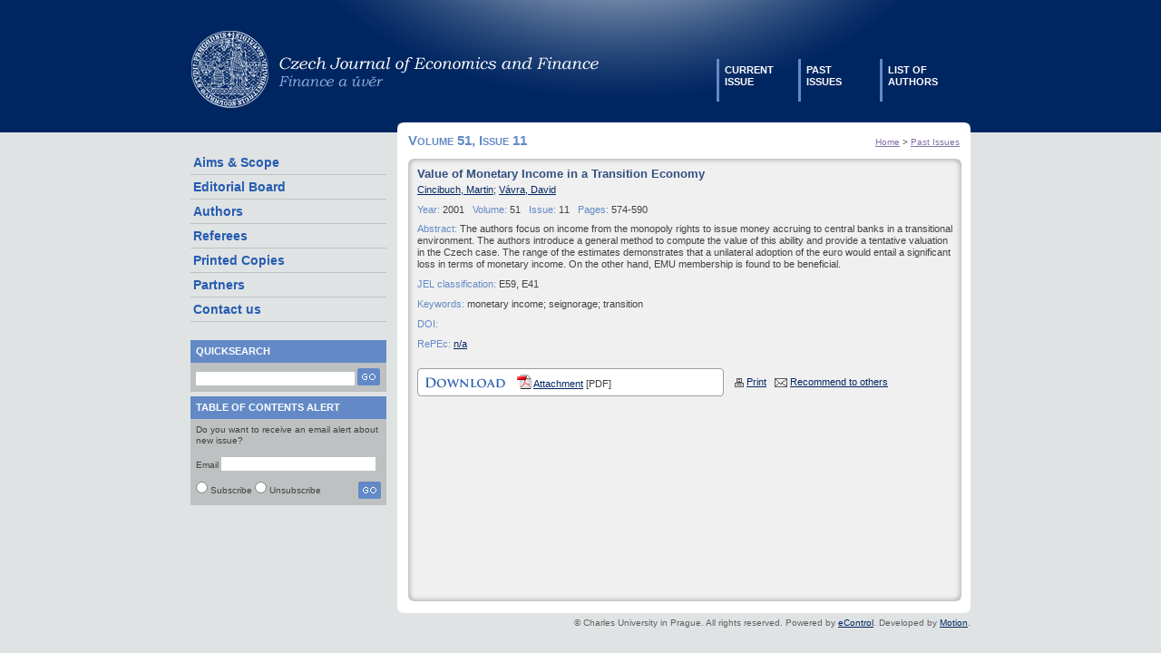

--- FILE ---
content_type: text/html
request_url: http://journal.fsv.cuni.cz/mag/article/show/id/775
body_size: 2780
content:
<!DOCTYPE html PUBLIC "-//W3C//DTD XHTML 1.0 Strict//EN" "http://www.w3.org/TR/xhtml1/DTD/xhtml1-strict.dtd">
<html xmlns="http://www.w3.org/1999/xhtml" xml:lang="en" lang="en">
<head>
<meta http-equiv="Content-Type" content="text/html; charset=utf-8" />
<meta http-equiv="Content-Language" content="en" />
<meta name="robots" content="INDEX,FOLLOW" />
<meta name="document-distribution" content="Global" />
<meta name="cache-control" content="Public" />
<meta name="generator" content="eControl by Motion Media" />
<meta name="author" content="Motion Media spol. s r.o." />
<meta name="copyright" content="Motion Media spol. s r.o." />
<meta name="description" content="This website is a homepage of The Czech Journal of Economics and Finance, a peer-reviewed and impacted academic journal in economics and finance The journal devotes special attention to monetary economics, public finance, financial economics, and international economics, but it is open to high-quality papers from all fields of modern economics." />
<meta name="keywords" content="economics, macroeconomics, journal, academic journal, finance, monetary policy" />
<title>CJEF :: Value of Monetary Income in a Transition Economy</title>
<link href="/styles/style_base.css" rel="stylesheet" media="screen" type="text/css" />
<link href="/styles/style.css" rel="stylesheet" media="screen" type="text/css" />
<link rel="stylesheet" type="text/css" media="print" href="/styles/style_prn.css" />
<link rel="alternate" type="application/rss+xml" title="CJEF - News" href="/rss/" />
<script type="text/javascript" src="/scripts/prototype.js"></script>
<script type="text/javascript" src="/scripts/forms.js"></script>
</head>
<body>
<div id="header">
<div id="header-help"><a href="/" title="CJEF Home page"><img src="/images/pixel.gif" alt="CJEF Home page" width="500" height="90" style="position:absolute; top: 30px;" /></a><div>
<ul><li><a href="/mag/issue/current/">Current<br />issue</a></li>
<li><a href="/mag/issue/list/">Past<br />issues</a></li>
<li><a href="/mag/article/authors/">List of<br />authors</a></li></ul></div>
<h1>CJEF Journal of Economics and Finance</h1>
</div>
</div>
<div id="main"><div id="main-help">
<div id="left">
	<ul>
		<li><a href="/page/index/aims">Aims &amp; Scope</a></li>
		<li><a href="/page/index/editorial">Editorial Board</a></li>
		<li><a href="/page/index/instruction">Authors</a>
			<ul>
				<li><a href="/page/index/instruction">Instructions</a></li>
				<li><a href="/page/index/authors_list">List</a></li>
			</ul>
		</li>
		<li><a href="/page/index/referees">Referees</a>
			<ul>
				<li><a href="/page/index/referees">Instructions</a></li>
				<li><a href="/page/index/referees_list">List</a></li>
			</ul>
		</li>
		<li><a href="/page/index/printed">Printed Copies</a></li>
		<li><a href="/page/index/partners">Partners</a></li>
		<li><a href="/page/index/contact">Contact us</a></li>
	</ul>
<table cellspacing="0" summary="layout"><tr><th>Quicksearch</th></tr><tr><td>
<form method="post" action="/mag/article/search/" id="search"><div><input style="width: 175px;" class="text" type="text" name="search[item]" id="search_item" />&nbsp;<input style="vertical-align:bottom;" type="image" name="search[submit]" id="search_submit" src="/images/go.png" />
</div></form>
</td></tr></table>
<table cellspacing="0" summary="layout"><tr><th>Table of contents alert</th></tr><tr><td>
Do you want to receive an email alert about new issue?<br /><br />
<form method="post" action="/news/alert/" id="alert" onsubmit="return validate_alertform();"><div><label for="alert_email">Email</label>
<input style="width: 170px;" class="text" type="text" name="alert[email]" id="alert_email" /><br /><br />
<span style="float:right;"><input style="vertical-align:bottom;" type="image" name="alert[submit]" id="alert_submit" src="/images/go.png" /></span><input type="radio" name="alert[type]" id="alert_sub" value="sub" />&nbsp;<label for="alert_sub">Subscribe</label>&nbsp;<input type="radio" name="alert[type]" id="alert_unsub" value="unsub" />&nbsp;<label for="alert_unsub">Unsubscribe</label>
</div></form>
<script type="text/javascript">
//<![CDATA[
function validate_alertform()
{
    var error = true;
    var obj = document.getElementById("alert_email");
    var validate = new Zend_Validate_EmailAddress;
    var msg = "";
    if (!validate.isValid(obj)) {
        msg += "Enter valid email address\n";
        error = false;
        obj.focus();
    }
    objsub = document.getElementById("alert_sub");
    objunsub = document.getElementById("alert_unsub");
    if (!objsub.checked && !objunsub.checked) {
        msg += "Select subscribe or unsubscribe\n";
        error = false;
    }
    if (!error) {
        alert(msg);
    }
    return error;
}
//]]>
</script>
</td></tr></table>
<!--<table cellspacing="0" summary="layout"><tr><th>Our sponsors</th></tr><tr><td>
<a href="http://www.cuni.cz" target="_blank" style="margin: 0 !important; padding: 0 !important; display: block;"><img  src="/images/chu.png" style="margin: 0 !important; padding: 0 !important; display: block;" alt="CUNI"  /></a>
<a href="http://www.nadacecerge-ei.cz" target="_blank" style="margin: 0 !important; padding: 0 !important; display: block;"><img src="/images/cerge.png" style="margin: 0 !important; padding: 0 !important; display: block;" alt="Nadace CERGE-EI"  /></a>
<a href="http://www.rsj.cz" target="_blank" style="margin: 0 !important; padding: 0 !important; display: block;"><img src="/images/algorythmic.png" style="margin: 0 !important; padding: 0 !important; display: block;" alt="algorythmic trading"  /></a>
</td></tr></table>-->
</div>
<div id="middle">
<div id="middle-help"><div id="nav"><a href="/">Home</a> &gt; <a href="/mag/issue/list">Past Issues</a></div><h2>Volume 51, Issue 11</h2><div id="content"><div id="content-top"><img src="/images/top.png" alt="top" width="611" height="10" /></div><div id="content-help">
<h3>Value of Monetary Income in a Transition Economy</h3>
<p><a href="/mag/article/byauthor/id/129">Cincibuch, Martin</a>; <a href="/mag/article/byauthor/id/195">Vávra, David</a></p>
<p><span class="highlight">Year:</span>&nbsp;2001&nbsp;&nbsp;&nbsp;<span class="highlight">Volume:</span>&nbsp;51&nbsp;&nbsp;&nbsp;<span class="highlight">Issue:</span>&nbsp;11&nbsp;&nbsp;&nbsp;<span class="highlight">Pages:</span>&nbsp;574-590</p>
<p><span class="highlight">Abstract:</span> The authors focus on income from the monopoly rights to issue money accruing to central banks in a transitional environment. The authors introduce a general method to compute the value of this ability and provide a tentative valuation in the Czech case. The range of the estimates demonstrates that a unilateral adoption of the euro would entail a significant loss in terms of monetary income. On the other hand, EMU membership is found to be beneficial.</p>
<p><span class="highlight">JEL classification:</span> E59, E41</p>
<p><span class="highlight">Keywords:</span> monetary income; seignorage; transition</p>
<p><span class="highlight">DOI:</span> <a href=""></a></p>
<p><span class="highlight">RePEc:</span> <a href="n/a">n/a</a></p>
<table summary="Toolbox" cellspacing="0" id="toolbox">
<tr><td class="first"><img src="/images/pdf.png" alt="pdf" /> <a href="/storage/775_200111mc.pdf">Attachment</a> [PDF] </td><td><img src="/images/print.png" alt="print" /> <a href="javascript:print();">Print</a>&nbsp;&nbsp;&nbsp;<img src="/images/email.png" alt="Recommend to others" /> <a href="/mag/article/email/id/775">Recommend to others</a></td></tr>
</table>
</div><div id="content-bottom"><img src="/images/bottom.png" alt="bottom" width="611" height="10" /></div></div>
</div>
</div><div id="footer">&copy; Charles University in Prague. All rights reserved. Powered by <a href="http://motion.cz/econtrol_en.html">eControl</a>. Developed by <a href="http://motion.cz">Motion</a>.<br /><br /></div>
</div>
</div>
<!--
page cached on 2026-01-23 12:04:44
-->
</body>
</html>